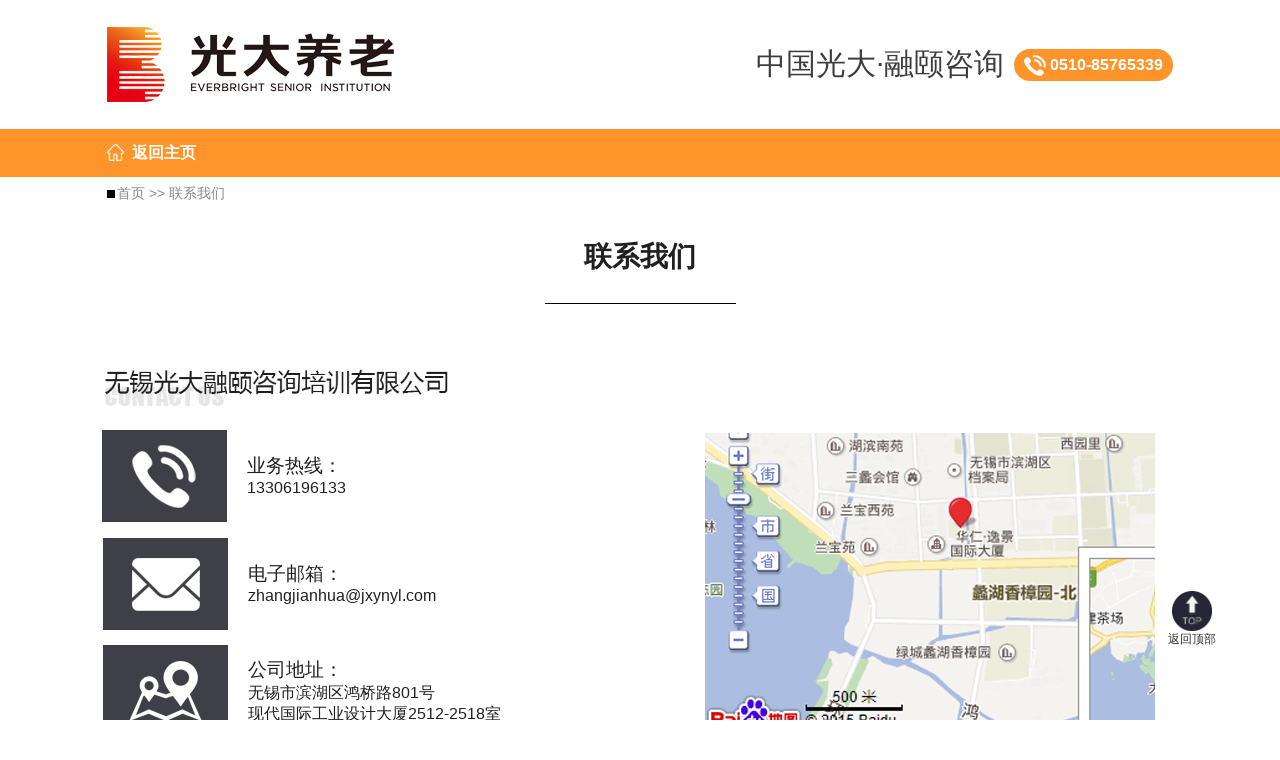

--- FILE ---
content_type: text/html; charset=utf-8
request_url: http://www.ryyl.net/read/4.html
body_size: 11350
content:
<!doctype html>
<html>

<head>
    <meta charset="UTF-8">
    <meta name="viewport" content="width=device-width, initial-scale=1.0">
    <meta http-equiv="X-UA-Compatible" content="ie=edge">
    <title>联系我们-光大融颐咨询培训有限公司</title>
    <meta name="keywords" content="养老项目咨询，养老设计咨询，养老运营管理，康养咨询公司，康养项目策划，康养规划设计，康养运营管理，养老地产咨询，养老地产运营">
    <link rel="stylesheet" href="/static/public/layui/css/layui.css">
    <link rel="stylesheet" href="/static/web/css/restart.css">
    <link rel="stylesheet" href="/static/web/css/layout.css">
    <script type="text/javascript" src="/static/web/js/jquery-1.11.0.min.js"></script>
    <script type="text/javascript" src="/static/public/layui/layui.js"></script>
    <script type="text/javascript" src="/static/web/js/rem-reset.js"></script>
    <script type="text/javascript" src="/static/web/js/jquery.SuperSlide.2.1.1.js"></script>
    <style>
        .totop{
            position: fixed;
            bottom:10%;
            right: 5%;
            display: block;
            text-align: center;
            font-size: 12px;
        }
    </style>
</head>

<body>

    <header>
        <div class="inside-nav" id="top">
            <div class="w1600">
                <div class="fx fjsb inside-logo">
                    <a href="/"><img src="/static/web/images/logo-in.png" alt="光大养老" class="inside-logo-img"></a>
                    <div class="fx inside-nav-right">
                        <p>中国光大·融颐咨询</p>
                        <a href="tel:0510-85765339">
                         <div class="logo-tel logo-tel-inside">
                        	
                            <img src="/static/web/images/tel.png" alt="电话" class="tel">
                            <span>0510-85765339</span>
                              </div>
                        </a>
                         <a id="navIcon"><img src="/static/web/images/n-box-in.png" alt="导航" class="n-box"> <span style="color:#064ca2">导航</span></a>
                    </div>
                </div>


            </div>
         <div class="nav-mobile">
                <ul>
                                                
                    <li> <a href="/">网站首页</a> </li>
                    
                                    
                    <li> <a href="/read/27.html">公司介绍</a> </li>
                    
                                    
                    <li> <a href="/read/29.html">公司业务</a> </li>
                    
                                    
                    <li> <a href="/list/54.html">成功案例</a> </li>
                    
                                    
                    <li> <a href="/read/4.html">联系我们</a> </li>
                    
                                                        <li id="navClose">关闭</li>
                </ul>
            </div>


        </div>

    </header>
    <main>
        
        
<div class="in-cate-box">
    <div class="w1600">
    	
    	<div class="fx pr lh2">
    		 <div class="goback">
                <a href="/">返回主页</a> 
             

            </div>
             <ul class="fx  in-cate in-cck">
                            <span></span>
                   
        </ul>
    	</div>
      
    </div>
</div>

<div class="path">
    <div class="w1600">
        <div class="fx fjsb">
            <p class="path-left">
                                        <a href="/">首页</a> 
                        >>
                            <a href="/list/13.html">联系我们</a> 
                    
            </p>

        </div>
    </div>
</div>


<div class="in-main">
    <div class="w1400">
        <h1> 联系我们</h1>
        <hr> <div class="fx fjce contact-main">
<div class="contact-left">
<p><img style="max-width: 100%;" src="/uploads/2021/08/26_15_54_24_8a59b3011687d04c1dfa810dd2cf0fa9.jpg" height="60" /></p>
<div>
<div class="fx contact-item">
<div><img style="max-width: 100%;" src="/uploads/2021/08/26_16_08_48_a439ff88a968c8ce7af9310c76f0cd4d.jpg" /></div>
<div style="padding-left: 20px;">
<p><span style="font-size: 14pt;">业务热线：</span></p>
<p>13306196133</p>
</div>
</div>
<div class="fx contact-item">
<div><img style="max-width: 100%;" src="/uploads/2021/08/26_16_11_56_8a5317cc1ca1a1b001e174562469501b.jpg" /></div>
<div style="padding-left: 20px;">
<p><span style="font-size: 14pt;">电子邮箱：</span></p>
<p>zhangjianhua@jxynyl.com</p>
</div>
</div>
<div class="fx contact-item">
<div><img style="max-width: 100%;" src="/uploads/2021/08/26_16_27_20_f668f165b9f65ecab2e919849e72d189.jpg" /></div>
<div style="padding-left: 20px;">
<p><span style="font-size: 14pt;">公司地址：</span></p>
<p>无锡市滨湖区鸿桥路801号 <br />现代国际工业设计大厦2512-2518室</p>
</div>
</div>
</div>
</div>
<p class="contact-right" style="padding-top: 60px; padding-left: 100px;"><img style="max-width: 100%;" src="/uploads/2022/07/05_17_09_39_c8b73a4e3500e7d045eea036e450a783.jpg" /></p>
</div>    </div>
</div>


    </main>
	<a class="phone_but phone_but_in" href="tel:0510-85765339">
        	一键拨号
        </a>
     <div class="in-f-bg-bottom">
         <a class="totop" href="#top">
             <img src="/static/web/images/totop.png" alt="返回顶部" width="40">
            <div class="tx">返回顶部</div> 
         </a>
       <footer class="index-f in-f-bg">
           <span>无锡光大融颐咨询培训有限公司</span> <span class="xldn">专家咨询热线：13306196133</span> <span class="xldn">地址：无锡市滨湖区鸿桥路801号现代国际工业设计大厦2512-2518室</span><a href="https://beian.miit.gov.cn/" rel="nofollow" target="_blank">苏ICP备 19042211号-1</a>

    	</footer>	
     </div>
  

    <script type="text/javascript" src="/static/web/js/all.js"></script>


<div id="think_page_trace" style="position: fixed;bottom:0;right:0;font-size:14px;width:100%;z-index: 999999;color: #000;text-align:left;font-family:'微软雅黑';">
    <div id="think_page_trace_tab" style="display: none;background:white;margin:0;height: 250px;">
        <div id="think_page_trace_tab_tit" style="height:30px;padding: 6px 12px 0;border-bottom:1px solid #ececec;border-top:1px solid #ececec;font-size:16px">
                        <span style="color:#000;padding-right:12px;height:30px;line-height:30px;display:inline-block;margin-right:3px;cursor:pointer;font-weight:700">基本</span>
                        <span style="color:#000;padding-right:12px;height:30px;line-height:30px;display:inline-block;margin-right:3px;cursor:pointer;font-weight:700">文件</span>
                        <span style="color:#000;padding-right:12px;height:30px;line-height:30px;display:inline-block;margin-right:3px;cursor:pointer;font-weight:700">流程</span>
                        <span style="color:#000;padding-right:12px;height:30px;line-height:30px;display:inline-block;margin-right:3px;cursor:pointer;font-weight:700">错误</span>
                        <span style="color:#000;padding-right:12px;height:30px;line-height:30px;display:inline-block;margin-right:3px;cursor:pointer;font-weight:700">SQL</span>
                        <span style="color:#000;padding-right:12px;height:30px;line-height:30px;display:inline-block;margin-right:3px;cursor:pointer;font-weight:700">调试</span>
                    </div>
        <div id="think_page_trace_tab_cont" style="overflow:auto;height:212px;padding:0;line-height: 24px">
                        <div style="display:none;">
                <ol style="padding: 0; margin:0">
                    <li style="border-bottom:1px solid #EEE;font-size:14px;padding:0 12px">请求信息 : 2026-01-30 14:36:16 HTTP/1.1 GET : http://www.ryyl.net/read/4.html</li><li style="border-bottom:1px solid #EEE;font-size:14px;padding:0 12px">运行时间 : 0.099576s [ 吞吐率：10.04req/s ] 内存消耗：1,096.13kb 文件加载：83</li><li style="border-bottom:1px solid #EEE;font-size:14px;padding:0 12px">查询信息 : 12 queries 1 writes </li><li style="border-bottom:1px solid #EEE;font-size:14px;padding:0 12px">缓存信息 : 10 reads,0 writes</li>                </ol>
            </div>
                        <div style="display:none;">
                <ol style="padding: 0; margin:0">
                    <li style="border-bottom:1px solid #EEE;font-size:14px;padding:0 12px">/home/ryyl8rryqycl/wwwroot/public/index.php ( 0.85 KB )</li><li style="border-bottom:1px solid #EEE;font-size:14px;padding:0 12px">/home/ryyl8rryqycl/wwwroot/thinkphp/base.php ( 1.71 KB )</li><li style="border-bottom:1px solid #EEE;font-size:14px;padding:0 12px">/home/ryyl8rryqycl/wwwroot/thinkphp/library/think/Loader.php ( 12.70 KB )</li><li style="border-bottom:1px solid #EEE;font-size:14px;padding:0 12px">/home/ryyl8rryqycl/wwwroot/vendor/composer/autoload_static.php ( 2.59 KB )</li><li style="border-bottom:1px solid #EEE;font-size:14px;padding:0 12px">/home/ryyl8rryqycl/wwwroot/thinkphp/library/think/Error.php ( 4.00 KB )</li><li style="border-bottom:1px solid #EEE;font-size:14px;padding:0 12px">/home/ryyl8rryqycl/wwwroot/thinkphp/library/think/Container.php ( 15.53 KB )</li><li style="border-bottom:1px solid #EEE;font-size:14px;padding:0 12px">/home/ryyl8rryqycl/wwwroot/thinkphp/library/think/App.php ( 26.71 KB )</li><li style="border-bottom:1px solid #EEE;font-size:14px;padding:0 12px">/home/ryyl8rryqycl/wwwroot/thinkphp/library/think/Env.php ( 2.85 KB )</li><li style="border-bottom:1px solid #EEE;font-size:14px;padding:0 12px">/home/ryyl8rryqycl/wwwroot/thinkphp/library/think/Config.php ( 9.71 KB )</li><li style="border-bottom:1px solid #EEE;font-size:14px;padding:0 12px">/home/ryyl8rryqycl/wwwroot/thinkphp/convention.php ( 11.74 KB )</li><li style="border-bottom:1px solid #EEE;font-size:14px;padding:0 12px">/home/ryyl8rryqycl/wwwroot/application/tags.php ( 0.96 KB )</li><li style="border-bottom:1px solid #EEE;font-size:14px;padding:0 12px">/home/ryyl8rryqycl/wwwroot/thinkphp/library/think/Hook.php ( 5.58 KB )</li><li style="border-bottom:1px solid #EEE;font-size:14px;padding:0 12px">/home/ryyl8rryqycl/wwwroot/application/common.php ( 13.51 KB )</li><li style="border-bottom:1px solid #EEE;font-size:14px;padding:0 12px">/home/ryyl8rryqycl/wwwroot/thinkphp/helper.php ( 20.40 KB )</li><li style="border-bottom:1px solid #EEE;font-size:14px;padding:0 12px">/home/ryyl8rryqycl/wwwroot/config/app.php ( 4.61 KB )</li><li style="border-bottom:1px solid #EEE;font-size:14px;padding:0 12px">/home/ryyl8rryqycl/wwwroot/thinkphp/library/think/facade/Env.php ( 1.17 KB )</li><li style="border-bottom:1px solid #EEE;font-size:14px;padding:0 12px">/home/ryyl8rryqycl/wwwroot/thinkphp/library/think/Facade.php ( 3.44 KB )</li><li style="border-bottom:1px solid #EEE;font-size:14px;padding:0 12px">/home/ryyl8rryqycl/wwwroot/config/cache.php ( 0.95 KB )</li><li style="border-bottom:1px solid #EEE;font-size:14px;padding:0 12px">/home/ryyl8rryqycl/wwwroot/config/cookie.php ( 1.11 KB )</li><li style="border-bottom:1px solid #EEE;font-size:14px;padding:0 12px">/home/ryyl8rryqycl/wwwroot/config/database.php ( 2.00 KB )</li><li style="border-bottom:1px solid #EEE;font-size:14px;padding:0 12px">/home/ryyl8rryqycl/wwwroot/config/log.php ( 0.93 KB )</li><li style="border-bottom:1px solid #EEE;font-size:14px;padding:0 12px">/home/ryyl8rryqycl/wwwroot/config/session.php ( 1.06 KB )</li><li style="border-bottom:1px solid #EEE;font-size:14px;padding:0 12px">/home/ryyl8rryqycl/wwwroot/config/template.php ( 1.27 KB )</li><li style="border-bottom:1px solid #EEE;font-size:14px;padding:0 12px">/home/ryyl8rryqycl/wwwroot/config/trace.php ( 0.84 KB )</li><li style="border-bottom:1px solid #EEE;font-size:14px;padding:0 12px">/home/ryyl8rryqycl/wwwroot/vendor/ralouphie/getallheaders/src/getallheaders.php ( 1.60 KB )</li><li style="border-bottom:1px solid #EEE;font-size:14px;padding:0 12px">/home/ryyl8rryqycl/wwwroot/vendor/guzzlehttp/promises/src/functions_include.php ( 0.16 KB )</li><li style="border-bottom:1px solid #EEE;font-size:14px;padding:0 12px">/home/ryyl8rryqycl/wwwroot/vendor/guzzlehttp/promises/src/functions.php ( 11.77 KB )</li><li style="border-bottom:1px solid #EEE;font-size:14px;padding:0 12px">/home/ryyl8rryqycl/wwwroot/vendor/guzzlehttp/psr7/src/functions_include.php ( 0.15 KB )</li><li style="border-bottom:1px solid #EEE;font-size:14px;padding:0 12px">/home/ryyl8rryqycl/wwwroot/vendor/guzzlehttp/psr7/src/functions.php ( 26.06 KB )</li><li style="border-bottom:1px solid #EEE;font-size:14px;padding:0 12px">/home/ryyl8rryqycl/wwwroot/vendor/guzzlehttp/guzzle/src/functions_include.php ( 0.16 KB )</li><li style="border-bottom:1px solid #EEE;font-size:14px;padding:0 12px">/home/ryyl8rryqycl/wwwroot/vendor/guzzlehttp/guzzle/src/functions.php ( 9.97 KB )</li><li style="border-bottom:1px solid #EEE;font-size:14px;padding:0 12px">/home/ryyl8rryqycl/wwwroot/vendor/topthink/think-helper/src/helper.php ( 2.88 KB )</li><li style="border-bottom:1px solid #EEE;font-size:14px;padding:0 12px">/home/ryyl8rryqycl/wwwroot/thinkphp/library/think/Db.php ( 7.67 KB )</li><li style="border-bottom:1px solid #EEE;font-size:14px;padding:0 12px">/home/ryyl8rryqycl/wwwroot/thinkphp/library/think/Lang.php ( 7.38 KB )</li><li style="border-bottom:1px solid #EEE;font-size:14px;padding:0 12px">/home/ryyl8rryqycl/wwwroot/thinkphp/library/think/Request.php ( 57.50 KB )</li><li style="border-bottom:1px solid #EEE;font-size:14px;padding:0 12px">/home/ryyl8rryqycl/wwwroot/thinkphp/library/think/Log.php ( 8.92 KB )</li><li style="border-bottom:1px solid #EEE;font-size:14px;padding:0 12px">/home/ryyl8rryqycl/wwwroot/thinkphp/library/think/log/driver/File.php ( 8.97 KB )</li><li style="border-bottom:1px solid #EEE;font-size:14px;padding:0 12px">/home/ryyl8rryqycl/wwwroot/thinkphp/lang/zh-cn.php ( 12.58 KB )</li><li style="border-bottom:1px solid #EEE;font-size:14px;padding:0 12px">/home/ryyl8rryqycl/wwwroot/route/build_route.php ( 6.67 KB )</li><li style="border-bottom:1px solid #EEE;font-size:14px;padding:0 12px">/home/ryyl8rryqycl/wwwroot/thinkphp/library/think/facade/Route.php ( 3.83 KB )</li><li style="border-bottom:1px solid #EEE;font-size:14px;padding:0 12px">/home/ryyl8rryqycl/wwwroot/thinkphp/library/think/Route.php ( 25.79 KB )</li><li style="border-bottom:1px solid #EEE;font-size:14px;padding:0 12px">/home/ryyl8rryqycl/wwwroot/thinkphp/library/think/route/Domain.php ( 7.07 KB )</li><li style="border-bottom:1px solid #EEE;font-size:14px;padding:0 12px">/home/ryyl8rryqycl/wwwroot/thinkphp/library/think/route/RuleGroup.php ( 16.45 KB )</li><li style="border-bottom:1px solid #EEE;font-size:14px;padding:0 12px">/home/ryyl8rryqycl/wwwroot/thinkphp/library/think/route/Rule.php ( 28.92 KB )</li><li style="border-bottom:1px solid #EEE;font-size:14px;padding:0 12px">/home/ryyl8rryqycl/wwwroot/route/route.php ( 7.64 KB )</li><li style="border-bottom:1px solid #EEE;font-size:14px;padding:0 12px">/home/ryyl8rryqycl/wwwroot/thinkphp/library/think/db/Connection.php ( 58.93 KB )</li><li style="border-bottom:1px solid #EEE;font-size:14px;padding:0 12px">/home/ryyl8rryqycl/wwwroot/thinkphp/library/think/db/connector/Mysql.php ( 6.24 KB )</li><li style="border-bottom:1px solid #EEE;font-size:14px;padding:0 12px">/home/ryyl8rryqycl/wwwroot/thinkphp/library/think/db/builder/Mysql.php ( 5.54 KB )</li><li style="border-bottom:1px solid #EEE;font-size:14px;padding:0 12px">/home/ryyl8rryqycl/wwwroot/thinkphp/library/think/db/Builder.php ( 36.78 KB )</li><li style="border-bottom:1px solid #EEE;font-size:14px;padding:0 12px">/home/ryyl8rryqycl/wwwroot/thinkphp/library/think/db/Query.php ( 105.00 KB )</li><li style="border-bottom:1px solid #EEE;font-size:14px;padding:0 12px">/home/ryyl8rryqycl/wwwroot/thinkphp/library/think/Cache.php ( 3.27 KB )</li><li style="border-bottom:1px solid #EEE;font-size:14px;padding:0 12px">/home/ryyl8rryqycl/wwwroot/thinkphp/library/think/cache/driver/File.php ( 7.99 KB )</li><li style="border-bottom:1px solid #EEE;font-size:14px;padding:0 12px">/home/ryyl8rryqycl/wwwroot/thinkphp/library/think/cache/Driver.php ( 8.64 KB )</li><li style="border-bottom:1px solid #EEE;font-size:14px;padding:0 12px">/home/ryyl8rryqycl/wwwroot/thinkphp/library/think/facade/Config.php ( 1.52 KB )</li><li style="border-bottom:1px solid #EEE;font-size:14px;padding:0 12px">/home/ryyl8rryqycl/wwwroot/thinkphp/library/think/route/RuleItem.php ( 8.84 KB )</li><li style="border-bottom:1px solid #EEE;font-size:14px;padding:0 12px">/home/ryyl8rryqycl/wwwroot/thinkphp/library/think/route/RuleName.php ( 3.92 KB )</li><li style="border-bottom:1px solid #EEE;font-size:14px;padding:0 12px">/home/ryyl8rryqycl/wwwroot/thinkphp/library/think/route/dispatch/Module.php ( 5.19 KB )</li><li style="border-bottom:1px solid #EEE;font-size:14px;padding:0 12px">/home/ryyl8rryqycl/wwwroot/thinkphp/library/think/route/Dispatch.php ( 9.26 KB )</li><li style="border-bottom:1px solid #EEE;font-size:14px;padding:0 12px">/home/ryyl8rryqycl/wwwroot/application/index/config/app.php ( 0.09 KB )</li><li style="border-bottom:1px solid #EEE;font-size:14px;padding:0 12px">/home/ryyl8rryqycl/wwwroot/application/index/config/paginate.php ( 0.09 KB )</li><li style="border-bottom:1px solid #EEE;font-size:14px;padding:0 12px">/home/ryyl8rryqycl/wwwroot/thinkphp/library/think/Middleware.php ( 5.34 KB )</li><li style="border-bottom:1px solid #EEE;font-size:14px;padding:0 12px">/home/ryyl8rryqycl/wwwroot/thinkphp/library/think/Cookie.php ( 7.35 KB )</li><li style="border-bottom:1px solid #EEE;font-size:14px;padding:0 12px">/home/ryyl8rryqycl/wwwroot/thinkphp/library/think/View.php ( 5.74 KB )</li><li style="border-bottom:1px solid #EEE;font-size:14px;padding:0 12px">/home/ryyl8rryqycl/wwwroot/thinkphp/library/think/view/driver/Think.php ( 6.12 KB )</li><li style="border-bottom:1px solid #EEE;font-size:14px;padding:0 12px">/home/ryyl8rryqycl/wwwroot/thinkphp/library/think/Template.php ( 47.31 KB )</li><li style="border-bottom:1px solid #EEE;font-size:14px;padding:0 12px">/home/ryyl8rryqycl/wwwroot/thinkphp/library/think/template/driver/File.php ( 2.29 KB )</li><li style="border-bottom:1px solid #EEE;font-size:14px;padding:0 12px">/home/ryyl8rryqycl/wwwroot/thinkphp/library/think/Session.php ( 14.13 KB )</li><li style="border-bottom:1px solid #EEE;font-size:14px;padding:0 12px">/home/ryyl8rryqycl/wwwroot/thinkphp/library/think/Debug.php ( 7.57 KB )</li><li style="border-bottom:1px solid #EEE;font-size:14px;padding:0 12px">/home/ryyl8rryqycl/wwwroot/application/index/controller/Index.php ( 9.52 KB )</li><li style="border-bottom:1px solid #EEE;font-size:14px;padding:0 12px">/home/ryyl8rryqycl/wwwroot/application/index/controller/Base.php ( 7.36 KB )</li><li style="border-bottom:1px solid #EEE;font-size:14px;padding:0 12px">/home/ryyl8rryqycl/wwwroot/thinkphp/library/think/Controller.php ( 7.53 KB )</li><li style="border-bottom:1px solid #EEE;font-size:14px;padding:0 12px">/home/ryyl8rryqycl/wwwroot/thinkphp/library/traits/controller/Jump.php ( 4.76 KB )</li><li style="border-bottom:1px solid #EEE;font-size:14px;padding:0 12px">/home/ryyl8rryqycl/wwwroot/extend/think/view/driver/MyThink.php ( 6.15 KB )</li><li style="border-bottom:1px solid #EEE;font-size:14px;padding:0 12px">/home/ryyl8rryqycl/wwwroot/extend/think/MyTemplate.php ( 46.78 KB )</li><li style="border-bottom:1px solid #EEE;font-size:14px;padding:0 12px">/home/ryyl8rryqycl/wwwroot/thinkphp/library/think/Response.php ( 9.68 KB )</li><li style="border-bottom:1px solid #EEE;font-size:14px;padding:0 12px">/home/ryyl8rryqycl/wwwroot/thinkphp/library/think/response/View.php ( 2.77 KB )</li><li style="border-bottom:1px solid #EEE;font-size:14px;padding:0 12px">/home/ryyl8rryqycl/wwwroot/application/index/taglib/Ysm.php ( 7.54 KB )</li><li style="border-bottom:1px solid #EEE;font-size:14px;padding:0 12px">/home/ryyl8rryqycl/wwwroot/thinkphp/library/think/template/TagLib.php ( 12.34 KB )</li><li style="border-bottom:1px solid #EEE;font-size:14px;padding:0 12px">/home/ryyl8rryqycl/wwwroot/thinkphp/library/think/template/taglib/Cx.php ( 23.95 KB )</li><li style="border-bottom:1px solid #EEE;font-size:14px;padding:0 12px">/home/ryyl8rryqycl/wwwroot/runtime/temp/3b22b74ebfbbc2da63e9d4ea1f7910ff.php ( 7.91 KB )</li><li style="border-bottom:1px solid #EEE;font-size:14px;padding:0 12px">/home/ryyl8rryqycl/wwwroot/application/index/taglib/api/Service.php ( 9.41 KB )</li><li style="border-bottom:1px solid #EEE;font-size:14px;padding:0 12px">/home/ryyl8rryqycl/wwwroot/extend/Tree/Tree.php ( 2.75 KB )</li><li style="border-bottom:1px solid #EEE;font-size:14px;padding:0 12px">/home/ryyl8rryqycl/wwwroot/thinkphp/library/think/debug/Html.php ( 4.02 KB )</li>                </ol>
            </div>
                        <div style="display:none;">
                <ol style="padding: 0; margin:0">
                    <li style="border-bottom:1px solid #EEE;font-size:14px;padding:0 12px">[ LANG ] /home/ryyl8rryqycl/wwwroot/thinkphp/lang/zh-cn.php</li><li style="border-bottom:1px solid #EEE;font-size:14px;padding:0 12px">[ DB ] INIT mysql</li><li style="border-bottom:1px solid #EEE;font-size:14px;padding:0 12px">[ ROUTE ] array (
  'rule' =&gt; 'read/&lt;id&gt;',
  'route' =&gt; 'index/index/read',
  'option' =&gt; 
  array (
    'merge_rule_regex' =&gt; true,
    'ext' =&gt; 'html',
    'complete_match' =&gt; true,
  ),
  'var' =&gt; 
  array (
    'id' =&gt; '4',
  ),
)</li><li style="border-bottom:1px solid #EEE;font-size:14px;padding:0 12px">[ HEADER ] array (
  'x-forwarded-for' =&gt; '18.118.147.16',
  'x-real-ip' =&gt; '18.118.147.16',
  'realip-wts-x' =&gt; '18.118.147.16',
  'host' =&gt; 'www.ryyl.net',
  'connection' =&gt; 'close',
  'pragma' =&gt; 'no-cache',
  'cache-control' =&gt; 'no-cache',
  'upgrade-insecure-requests' =&gt; '1',
  'user-agent' =&gt; 'Mozilla/5.0 (Macintosh; Intel Mac OS X 10_15_7) AppleWebKit/537.36 (KHTML, like Gecko) Chrome/131.0.0.0 Safari/537.36; ClaudeBot/1.0; +claudebot@anthropic.com)',
  'accept' =&gt; 'text/html,application/xhtml+xml,application/xml;q=0.9,image/webp,image/apng,*/*;q=0.8,application/signed-exchange;v=b3;q=0.9',
  'accept-encoding' =&gt; 'gzip, deflate',
)</li><li style="border-bottom:1px solid #EEE;font-size:14px;padding:0 12px">[ PARAM ] array (
  'id' =&gt; '4',
)</li><li style="border-bottom:1px solid #EEE;font-size:14px;padding:0 12px">[ VIEW ] /home/ryyl8rryqycl/wwwroot/public/../template/www/web/article/message.html [ array (
  0 =&gt; 'sitename',
  1 =&gt; 'article',
  2 =&gt; 'typeread',
  3 =&gt; 'config',
  4 =&gt; 'PAGE_MODEL',
) ]</li>                </ol>
            </div>
                        <div style="display:none;">
                <ol style="padding: 0; margin:0">
                                    </ol>
            </div>
                        <div style="display:none;">
                <ol style="padding: 0; margin:0">
                    <li style="border-bottom:1px solid #EEE;font-size:14px;padding:0 12px">[ DB ] CONNECT:[ UseTime:0.000717s ] mysql:host=127.0.0.1;port=3306;dbname=ryyl;charset=utf8mb4</li><li style="border-bottom:1px solid #EEE;font-size:14px;padding:0 12px">[ SQL ] SHOW COLUMNS FROM `ysm_config` [ RunTime:0.001229s ]</li><li style="border-bottom:1px solid #EEE;font-size:14px;padding:0 12px">[ SQL ] SELECT `key`,`value` FROM `ysm_config` WHERE  `domain` = 'www' [ RunTime:0.000380s ]</li><li style="border-bottom:1px solid #EEE;font-size:14px;padding:0 12px">[ SQL ] SHOW COLUMNS FROM `ysm_article` [ RunTime:0.001111s ]</li><li style="border-bottom:1px solid #EEE;font-size:14px;padding:0 12px">[ SQL ] SELECT `a`.*,`aa`.*,`ac`.`content`,`ac`.`mobile_content` FROM `ysm_article` `a` LEFT JOIN `ysm_article_attr` `aa` ON `a`.`aid`=`aa`.`aid` LEFT JOIN `ysm_article_content` `ac` ON `a`.`aid`=`ac`.`aid` WHERE  `a`.`aid` = '4'  AND `a`.`domain` = 'www' LIMIT 1 [ RunTime:0.000984s ]</li><li style="border-bottom:1px solid #EEE;font-size:14px;padding:0 12px">[ SQL ] SHOW COLUMNS FROM `ysm_type` [ RunTime:0.000901s ]</li><li style="border-bottom:1px solid #EEE;font-size:14px;padding:0 12px">[ SQL ] SELECT * FROM `ysm_type` WHERE  `tid` = 13 LIMIT 1 [ RunTime:0.000378s ]</li><li style="border-bottom:1px solid #EEE;font-size:14px;padding:0 12px">[ SQL ] SHOW COLUMNS FROM `ysm_model_attr` [ RunTime:0.000820s ]</li><li style="border-bottom:1px solid #EEE;font-size:14px;padding:0 12px">[ SQL ] SELECT * FROM `ysm_model_attr` WHERE  `mid` = 1  AND `status` = 1 ORDER BY `sort` ASC [ RunTime:0.000391s ]</li><li style="border-bottom:1px solid #EEE;font-size:14px;padding:0 12px">[ SQL ] UPDATE `ysm_article`  SET `click` = `click` + 1  WHERE  `aid` = 4 [ RunTime:0.018392s ]</li><li style="border-bottom:1px solid #EEE;font-size:14px;padding:0 12px">[ SQL ] SHOW COLUMNS FROM `ysm_menu_item` [ RunTime:0.001287s ]</li><li style="border-bottom:1px solid #EEE;font-size:14px;padding:0 12px">[ SQL ] SELECT * FROM `ysm_menu_item` WHERE  `menu_id` = 2 ORDER BY `sort` ASC [ RunTime:0.000451s ]</li><li style="border-bottom:1px solid #EEE;font-size:14px;padding:0 12px">[ SQL ] SELECT * FROM `ysm_type` WHERE  `domain` = 'www' ORDER BY `pid` ASC,`sort` ASC [ RunTime:0.000522s ]</li><li style="border-bottom:1px solid #EEE;font-size:14px;padding:0 12px">[ SQL ] SELECT `tid`,`t`.*,m.title as model_title FROM `ysm_type` `t` LEFT JOIN `ysm_model` `m` ON `t`.`mid`=`m`.`mid` WHERE  `t`.`domain` = 'www' ORDER BY `pid` ASC [ RunTime:0.001146s ]</li>                </ol>
            </div>
                        <div style="display:none;">
                <ol style="padding: 0; margin:0">
                                    </ol>
            </div>
                    </div>
    </div>
    <div id="think_page_trace_close" style="display:none;text-align:right;height:15px;position:absolute;top:10px;right:12px;cursor:pointer;"><img style="vertical-align:top;" src="[data-uri]" /></div>
</div>
<div id="think_page_trace_open" style="height:30px;float:right;text-align:right;overflow:hidden;position:fixed;bottom:0;right:0;color:#000;line-height:30px;cursor:pointer;">
    <div style="background:#232323;color:#FFF;padding:0 6px;float:right;line-height:30px;font-size:14px">0.100345s </div>
    <img width="30" style="" title="ShowPageTrace" src="[data-uri]">
</div>

<script type="text/javascript">
    (function(){
        var tab_tit  = document.getElementById('think_page_trace_tab_tit').getElementsByTagName('span');
        var tab_cont = document.getElementById('think_page_trace_tab_cont').getElementsByTagName('div');
        var open     = document.getElementById('think_page_trace_open');
        var close    = document.getElementById('think_page_trace_close').children[0];
        var trace    = document.getElementById('think_page_trace_tab');
        var cookie   = document.cookie.match(/thinkphp_show_page_trace=(\d\|\d)/);
        var history  = (cookie && typeof cookie[1] != 'undefined' && cookie[1].split('|')) || [0,0];
        open.onclick = function(){
            trace.style.display = 'block';
            this.style.display = 'none';
            close.parentNode.style.display = 'block';
            history[0] = 1;
            document.cookie = 'thinkphp_show_page_trace='+history.join('|')
        }
        close.onclick = function(){
            trace.style.display = 'none';
            this.parentNode.style.display = 'none';
            open.style.display = 'block';
            history[0] = 0;
            document.cookie = 'thinkphp_show_page_trace='+history.join('|')
        }
        for(var i = 0; i < tab_tit.length; i++){
            tab_tit[i].onclick = (function(i){
                return function(){
                    for(var j = 0; j < tab_cont.length; j++){
                        tab_cont[j].style.display = 'none';
                        tab_tit[j].style.color = '#999';
                    }
                    tab_cont[i].style.display = 'block';
                    tab_tit[i].style.color = '#000';
                    history[1] = i;
                    document.cookie = 'thinkphp_show_page_trace='+history.join('|')
                }
            })(i)
        }
        parseInt(history[0]) && open.click();
        tab_tit[history[1]].click();
    })();
</script>
</body>

</html>

--- FILE ---
content_type: text/css
request_url: http://www.ryyl.net/static/web/css/layout.css
body_size: 27474
content:
    @charset "utf-8";
    /* CSS Document */
    
     ::-webkit-input-placeholder {
        /* WebKit browsers */
        color: #999999;
        font-size: 14px;
        opacity: 1;
    }
    
     ::-moz-placeholder {
        /* Mozilla Firefox 19+ */
        color: #999999;
        font-size: 14px;
        opacity: 1;
        padding-left: 10px
    }
    
     :-ms-input-placeholder {
        /* Internet Explorer 10+ */
        color: #999999;
        font-size: 14px;
        opacity: 1;
        padding-left: 10px
    }
    /* 顶部 */
    
    body {
        padding-bottom: env(safe-area-inset-bottom);
    }
    
    .index-bg {
        width: 100vw;
        height: 100vh;
        background: url(../images/banner.jpg) center 12% no-repeat;
        background-size: cover;
        overflow: hidden;
    }
    
    nav {
        position: relative;
    }
    
    .w1600 {
        width: 83.33vw;
        margin: 0 auto;
    }
    
    .logo {
        height: 7.55vw;
        overflow: hidden;
        width: 17.24vw;
        display: block;
        background: url(../images/logo.png);
        background-size: cover;
    }
    
    .nav-main {
        padding-top: 0.73vw;
    }
    
    .nav-list {
        margin-top: 1vw;
    }
    
    .nav-list>li {
        font-size: 18px;
        padding: 0.5em 1.823vw;
        border-radius: 60px;
        position: relative;
    }
    
    .nav-list>li>a {
        color: #fff;
        font-weight: bold;
        display: block;
    }
    
    .nav-list>li:hover {
        background: #3285e3;
    }
    .nav-list ol{
        position: absolute;
        z-index: 5;
        top:100%;
        width: 100%;
        left: 0;
        display: none;
        padding-top: 10px;
    }
    .nav-list ol li{
        text-align: center;
         font-size: 16px;
        margin: 8px 0 ;
        border-radius: 60px;
       
    }
    .nav-list ol li a{
        color:#fff;
        
    }
    .nav-list ol li:hover a{
        font-weight: bold;
    }
     .nav-list>li:hover ol{
         display: block;
     }
    .logo-tel {
        line-height: 2em;
        background: #90b8da;
        text-align: center;
        border-radius: 2em;
        margin-right: 1.09375vw;
        margin-top: 1.2vw;
        padding: 0 10px;
    }
    
    .logo-tel span {
        font-size: 18px;
        color: #fff;
        font-weight: bold;
    }
    /*.nav-list>li:hover>a {*/
    /*    background-image: -webkit-linear-gradient(left, #cf311a, #e09b0d);*/
    /*    -webkit-background-clip: text;*/
    /*    -webkit-text-fill-color: transparent;*/
    /*}*/
    
    #navIcon {
        display: none;
    }
    /* 服务 */
    
    .service {
        position: absolute;
        bottom: 0;
        width: 100%;
    }
    
    .ser-item {
        width: 35%;
        margin: 0 1%;
    }
    
    .ser-item-img {
        width: 34.68%;
    }
    
    .ser-item-img img {
        width: 100%;
        height: 310px;
        object-fit: cover;
    }
    
    .ser-item-right {
        width: calc(100% - 34.68%)
    }
    
    .ser-item-r-top.ser-1st {
        background: linear-gradient(42deg, #298ccd, #53b8fc);
    }
    
    .ser-item-r-top {
        padding: 0 8%;
        line-height: 57px;
        border-bottom: 1px solid #9bcdee;
    }
    
    .ser-item-r-top span {
        font-size: 23px;
        color: #fff;
        font-weight: bold;
     
        letter-spacing: 0.1em;
        white-space: nowrap;
    }
    
    .ser-item-r-bottom.ser-1st {
        background: linear-gradient(42deg, #298ccd, #53b8fc);
        height: 252px;
    }
    
    .ser-icon {
        width: 1.71875vw;
    }
    
    .ser-item-r-bottom-txt {
        width: 84.44%;
    }
    
    .ser-item-r-bottom-txt h3 {
        font-size: 22px;
        margin-left: 0.73vw;
    }
    
    .ser-item-r-bottom-txt h3 a {
        color: #fff
    }
    
    .ser-item-summary {
        margin: 1.4583vw 0 0 0;
    }
    
    .ser-item-r-bottom-txt p {
        color: #fff;
        font-size: 16px;
        line-height: 2;
        padding-left: 5%;
        background: url(../images/point.png) no-repeat left center;
        white-space: nowrap;
   
    }
    
    .ser-item-r-bottom-more {
        display: block;
      
        color: #fff;
        font-size: 14px;
       
    }
    
    .ser-item-r-bottom-more:hover {
        color: #fff
    }
    
    
    
    .ser-item-r-top.ser-2nd {
        background: linear-gradient(322deg, #125498, #247bc8);
    }
    
    .ser-item-r-bottom.ser-2nd {
        background: linear-gradient(322deg, #125498, #247bc8);
        height: 252px;
    }
    
    
    
    .mb {
        width: 7.53vw;
    }
    /*  */
    
    .index-mid {
        text-align: center;
        margin-top: 4.48vw;
        color: #fff;
        font-size:24px;
    }
    
    .index-mid em {
        font-size: 24px;
        color: #064ca2;
        font-weight: bold;
    }
    /* 首页底部 */
    
    .index-f {
        margin-top: 60px;
        bottom: 0;
        left: 0;
        width: 100%;
        background: rgba(103, 143, 174, .4);
        text-align: center;
        color: #fff;
        padding: 1.25vw 0;
        font-size: 14px;
    }
    
    .index-f a {
        color: #fff;
    }
    
    .index-f span {
        margin: 0 10px;
        white-space: nowrap;
    }
    /* 内页 */
    
    .inside-nav {
        position: relative;
    }
    
    .inside-nav .nav-mobile {
        background: #ff942b;
    }
    
    .inside-nav .nav-mobile li {
        color: #fff;
    }
    
    .inside-nav .nav-mobile a {
        color: #fff;
    }
    /* 头部 */
    
    .w1400 {
        width: 60vw;
        margin: 0 auto;
    }
    
    .inside-logo {
        padding: 27px 0;
    }
    
    .logo-tel-inside {
        margin: 0;
        background: #ff942b;
    }
    
    .inside-logo p {
        font-size: 30px;
        color: #3d3d3d;
        margin-right: 10px;
    }
    
    .header-title {
        text-align: center;
        color: #fff;
        margin-top: 2.60vw;
    }
    
    .header-title h3 {
        text-transform: uppercase;
        font-size: 30px;
        font-family: Arial, Helvetica, sans-serif;
        background: url(../images/line.png) center 90% no-repeat;
        font-weight: bold;
    }
    
    .header-title h2 {
        font-size: 28px;
        font-weight: bold;
        margin-top: 1.042vw;
    }
    
    .in-cate-box {
        background: #ff942b;
    }
    
    .in-cate {
        position: relative;
        height: 3em;
        flex: 1;
        margin-left: 80px;
    }
    
    .in-cate li {
        width: 13%;
        margin: 0 20px;
        font-size: 20px;
        line-height: 2.4em;
        height: 2.4em;
        position: relative;
        text-align: center;
        z-index: 2;
        background: #ff942b;
    }
     .in-cate li.activity {
     	 background: #df8327;
     }
     .in-cate li.activity a {
     	   padding-bottom: 4px;
        border-bottom: 1px solid #fff;
        font-weight: bold;
     }
    .in-cate li a {
        color: #fff;
    }
    
    .in-cate li:hover {
        background: #df6b27;
    }
    
    .in-cate li:hover a {
        padding-bottom: 4px;
        border-bottom: 1px solid #fff;
        font-weight: bold;
    }
    
    .goback a {
        cursor: pointer;
    }
    
    .goback a:first-child {
        font-size: 16px;
        color: #fff;
        padding-left: 25px;
        background: url(../images/home.png) no-repeat left center;
        background-size: contain;
        font-weight: bold;
    }
    
    .goback a:nth-child(2) {
        font-size: 16px;
        color: #fff;
        padding-left: 25px;
        background: url(../images/back.png) no-repeat left center;
        font-weight: bold;
        background-size: contain;
        margin-left: 20px;
    }
    
    .in-cate-nolist {
        margin-left: 0;
    }
    
    .path {
        padding: 0.625vw 0;
    }
    
    .path-left {
        background: url(../images/box.png) no-repeat left center;
        color: #878787;
        font-size: 14px;
        padding-left: 0.78125vw;
    }
    
    .path-left a {
        color: #878787;
    }
    
    .in-main {
        padding: 2.083vw 0;
        min-height: 28.8vw;
    }
    
    .in-main h1 {
        font-size: 28px;
        text-align: center;
        font-weight: bold;
    }
    
    .in-main hr {
        width: 191px;
        height: 1px;
        margin: 27px auto 30px;
        background: #000000;
    }
    
    .in-f-bg {
        background: #ff942b;
        position: relative;
    }
    /* 团队 */
    
    .team-more {
        display: none;
    }
    
    .team-top-left h3 {
        font-size: 36px;
        font-weight: 500;
    }
    
    .team-top-left h4 {
        font-size: 36px;
        font-family: Impact, '微软雅黑';
        color: #e7e7e7;
        text-transform: uppercase;
    }
    
    .team-top-right {
        width: 55%;
        font-size: 16px;
        text-indent: 2em;
        line-height: 2em;
    }
    
    .team-csr {
        margin-top: 80px;
        margin-bottom: 40px;
        border-top: 2px solid #1e1e1e;
        padding-top: 20px;
    }
    
    .team-csr h2 {
        font-size: 24px;
        padding-left: 60px;
        background: url(../images/csr.png) no-repeat left center;
        background-size: contain;
    }
    
    .team-item h3 {
        font-size: 24px;
        font-weight: bold;
        text-align: center;
    }
    
    .team-item-summary {
        font-size: 16px;
        margin: 40px 0 8px;
        line-height: 2em;
        font-weight: 600;
        text-indent: 2em;
    }
    
    .team-item-more,
    .team-item-hide {
        cursor: pointer;
        text-align: center;
        color: #ff942b;
        font-size: 16px;
        line-height: 1em;
       
    }
    
    .team-item-content,
    .team-item-hide {
        display: none;
    }
    
    .team-item-more:hover {
        color: #ff942b;
    }
    
    .team-list {
        margin-top: 85px;
    }
    
    .team-gate {
        background: #f9f9f9;
    }
    
    .SimgStem {
        flex: 1;
        text-align: center;
        line-height: 4em;
        border: 1px solid #e2e2e2;
        box-sizing: border-box;
        cursor: pointer;
    }
    
    .SimgStem.active {
        background: #fff;
        border-color: #bfbfbf;
        border-top: 3px solid #ff942b;
    }
    
    .BimgItem {
        display: none;
    }
    
    .BimgItem.active {
        display: block;
    }
    
    .BimgItem li {
        padding: 52px 0;
        border-bottom: 1px solid #dee1e6;
    }
    
    .team-detail {
        margin-top: 50px;
        text-align: center;
        font-size: 18px;
        color: #606060
    }
    /* 案例 */
    
    .w-1200 {
        width: 62.5vw;
        margin: 0 auto;
        padding: 0 15px;
    }
    
    .case-list li {
        margin-bottom: 60px;
    }
    
    .case-left,
    .case-right {
        flex: 1;
    }
    
    .case-left img {
        width: 100%;
        height: 443px;
        object-fit: cover;
    }
    
    .case-right {
        background: #ece7e3;
        height: 443px;
    }
    
    .case-right-main {
        width: 80.67%;
    }
    
    .case-right-main h3 {
        font-size: 18px;
        color: #ff942b;
    }
    
    .case-r-summary p {
        font-size: 16px;
        color: #333333;
        padding-left: 23px;
        background: url(../images/point2.png) no-repeat left 15px;
        line-height: 2em;
    }
    
    .case-r-summary {
        margin-top: 24px;
        padding-bottom: 26px;
        border-bottom: 1px solid #cccccc;
    }
    
    .case-right-main h4 {
        font-size: 18px;
        color: #666666;
        font-weight: bold;
        margin: 20px 0;
    }
    
    .case-r-content p {
        font-size: 16px;
        color: #666666;
        padding-left: 23px;
        background: url(../images/true.png) no-repeat left center;
        line-height: 2em;
    }
    /* 手机导航 */
    
    .nav-mobile {
        position: absolute;
        background: rgba(255, 255, 255, .9);
        width: 100%;
        top: 100%;
        left: 0;
        padding: 4vw 0;
        display: none;
        z-index: 10;
    }
    
    .nav-mobile li {
        text-align: center;
        color: #333;
        font-size: 16px;
    }
    
    .nav-mobile li a {
        font-size: 16px;
        color: #333;
        line-height: 2em;
    }
    
    #think_page_trace_open {
        display: none;
    }
    
    .layui-laypage .layui-laypage-curr .layui-laypage-em {
        background-color: #eeeeee;
    }
    
    .layui-laypage .layui-laypage-curr em {
        position: relative;
        color: #000;
    }
    
    .layui-laypage a:hover {
        color: #878787;
    }
    
    .contact-left {
        padding-right: 30px;
    }
    
    .contact-item {
        margin: 15px 0;
    }
    
    .contact-right iframe {
        max-width: 100%!important;
    }
    
    .layui-flow-more a cite {
        padding: 0 30px;
        border-radius: 3px;
        background-color: #d64d2b;
        color: #fff;
        font-style: normal;
    }
    
    .phone_but {
        display: none;
    }
    
    .img-phone {
        display: none;
    }
    .phone_but_in{
    	
    	position: fixed;
    	bottom: 0;
    	left: 10%;
    	z-index: 2;
    	bottom: 10px;
    }
    .in-news-list li {
    padding: 20px 0;
    border-bottom: #dedede dotted 1px;
    transition: all 0.5s;
}

.in-news-list li:hover {
    background: #f5f5f5;
    padding: 20px 10px;
}
.article-out {
    background: #efefef;
    text-align: center;
    line-height: 2em;
    color: #999999;
    margin: 24px 0;
}
.inner-main{
    min-height: 550px;
}
        @media screen and (max-width:1600px) {
        	.ser-item-r-bottom-txt p{
        		font-size: 14px;
        	}
        	 .ser-item-r-bottom-txt{
         	width: 90%;
         }
         .ser-item-r-top{
         	padding: 0 5%;
         }
        }
    
    @media screen and (max-width:1500px) {
        .w-1200 {
            width: 84vw;
        }
        .w1400 {
            width: 84vw;
        }
        .index-mid{
            margin-top:30px
        }
        .index-f{
            margin-top:30px ;
        }
         .base-read-box{
        max-width:850px;
        margin: 0 auto;
         }
         .ser-item-img img{
             height: 250px;
         }
         .ser-item{
             width: 40%;
         }
         .ser-item-r-bottom.ser-1st,.ser-item-r-bottom.ser-2nd{
             height: 192px;
         }
         .ser-item-r-bottom-txt p{
         	font-size: 13px;
         }
        
    }
    
    @media screen and (max-width:1430px) {
        .nav-list>li {
            font-size: 16px;
         
        }
       
        .nav-list>li ol li a{
            font-size: 15px;
           
        }
        .logo-tel span {
            font-size: 16px;
        }
    }
    
    @media screen and (max-width:1400px) {
        .in-cate li {
            width: 18%;
        }
        .ser-item {
            width: 40%;
        }
    }
    
    @media screen and (max-width:1300px) {
        .in-cate li {
            margin: 0 20px;
            width: 20%;
        }
        .in-cate {
            justify-content: flex-end;
        }
        .in-cate-nolist{
            justify-content: flex-start;
        }
        .contact-right,
        .contact-left {
            width: 100%;
            margin: 20px 0;
        }
        .nav-list>li{
            padding: 0.5em 1vw;;
        }
         .nav-list>li ol li {
            padding: 0.5em 1vw;;
        }
    }
    
    @media screen and (max-width:1200px) {
        .nav-list {
            display: none;
        }
        #navIcon {
            display: block;
        }
        .logo-tel {
            margin-top: 1vw;
        }
        .logo-tel span {
            display: none;
        }
        .ser-item {
            width: 100%;
            margin: 1.95vw 0;
        }
        .logo-tel {
            width: auto;
            padding: 5px 10px
        }
        .ser-item-img {
            width: 30%;
        }
        .ser-item-img img {
            width: 100%;
        }
        .ser-item-r-top {
            line-height: 5.54vw;
        }
        .service {
            margin-top: 0%;
        }
        .index-f {
            font-size: 14px;
        }
        .case-right-main {
            width: 90%;
        }
        .case-right {
            height: 550px;
        }
        .case-left img {
            width: 100%;
            height: 550px;
            object-fit: cover;
        }
        .in-cate li {
            width: 22%;
        }
        .index-mid {
            margin-top: 20px;
        }
        .index-f {
            margin-top: 20px;
        }
        .inside-nav #navIcon{
            margin-left: 10px;
        }
    }
    
    @media screen and (max-width:1024px) {
        .logo-tel span {
            display: none;
        }
        .ser-item {
            width: 100%;
            margin: 1.95vw 0;
        }
        .ser-item-img {
            width: 30%;
        }
        .ser-item-img img {
            width: 100%;
           
        }
        .ser-item-r-top {
           
        }
        .ser-item-r-bottom.ser-1st,
        .ser-item-r-bottom.ser-2nd {
         
        }
        .case-left,
        .case-right {
            width: 100%;
            flex: none;
        }
        .case-left img {
            height: 250px;
        }
        .case-right {
            height: auto;
            padding: 20px 0;
        }
        .contact-table {}
        .in-cate li {
            margin: 0 10px;
            width: 25%;
        }
        .team-top-left {
            display: none;
        }
        .team-top-right {
            width: 100%;
        }
    }
    
    @media screen and (max-width:768px) {
        .tel {
            width: auto;
        }
        .logo-tel {
            background: none;
            padding: 3px 8px;
            border-radius: 40px;
        }
        nav {
            padding: 1.95vw 0;
        }
        .nav-mobile li {
            font-size: 14px;
        }
        .nav-mobile li a {
            line-height: 3em;
            font-size: 14px;
        }
        .ser-item-r-bottom-txt h3 {
            font-size: 3.125vw
        }
        .ser-item-r-bottom-txt p {
            font-size: 1.823vw;
            line-height: 2em;
        }
        .in-cate li {
            width: 30%;
            font-size: 14px;
            line-height: 2.5em;
            padding: 0;
        }
        .in-cate {
            height: 2.1em;
        }
        .header-title h3 {
            font-size: 14px;
        }
        .header-title h2 {
            font-size: 18px;
        }
        .path-left {
            background: none;
        }
        .logo-tel-inside {
            margin: 0;
            background: #ff942b;
        }
        .inside-logo p {
            display: none;
        }
        .team-top-left {
            display: none;
        }
        .team-top-right {
            width: 100%;
            font-size: 16px;
        }
        .inside-logo {
            padding: 15px 0;
        }
        .goback a {
            padding-left: 20px;
            font-size: 12px;
        }
        .team-top {
            margin-bottom: 40px;
        }
        .index-f {
            font-size: 14px;
            margin-top: 20vh;
        }
        .contact-main {
            flex-wrap: wrap;
        }
        .contact-left {
            padding-right: 0;
        }
        .contact-right{
        	padding: 0!important;
        }
    }
    
    @media screen and (max-width:500px) {
        .w1600 {
            width: 95%;
            padding: 0;
        }
        .w-1200,
        .w1400 {
            width: 90%;
            padding: 0;
        }
        .logo-tel {
            margin-right: 15px;
        }
        .logo {
            width: 45vw;
            height: 19.5vw;
        }
        .logo-right {
            margin-right: 10px;
            margin-top:10px;
        }
        .logo-tel{
            display: none;
        }
        .ser-item-img {
            width: 34.68%
        }
        .ser-item-r-top span {
            font-size: 18px;
        }
        .ser-item-img img {
            height: 50vw;
        }
        .ser-item-r-top {
            line-height: calc(15vw - 1px);
        }
        .ser-item-r-bottom.ser-1st,
        .ser-item-r-bottom.ser-2nd {
            height: 35vw;
        }
       
        .ser-icon {
            width: 20px;
        }
        .ser-item-r-bottom-txt h3 {
            font-size: 16px;
        }
        .ser-item-r-bottom-txt p {
            font-size: 12px;
            line-height: 2em;
            white-space: normal;
            background: url(../images/point.png) no-repeat left 8px;
        }
        .ser-item {
            width: 100%;
            margin: 20px 0;
        }
        .ser-item:last-child{
        	margin-bottom: 0;
        }
        .index-mid {
            font-size: 20px;
        }
        .index-mid em {
            font-size: 22px;
        }
        .fl-left {
            display: none;
        }
        .index-f {
            background: rgba(103, 143, 174, 1);
            padding: 10px 0;
            margin-top: 10px;
         
        }
        .index-mid {
            margin-top: 10px;
        }
        .header-title {
            display: none;
        }
        .in-cate li {
            width: 33%;
            overflow: hidden;
            white-space: nowrap;
            text-overflow: ellipsis;
            margin: 0 5px;
        }
        .in-cate li a {
            background: none;
            text-align: center;
        }
        .goback a {
            padding-left: 16px!important;
            font-size: 12px!important;
        }
        .xldn {
            display: none;
        }
        .inside-logo-img {
            width: 45vw;
        }
        .inside-logo {
            padding: 15px 0;
        }
        .in-main h1 {
            font-size: 18px;
        }
        .in-main hr {
            margin: 10px auto;
        }
        .path {
            display: none;
        }
        .goback {
            margin-left: 10px;
        }
        .goback a {
            color: #666;
            background: url(../images/left2.png) no-repeat left center;
            background-size: contain;
            padding-left: 15px;
            font-size: 12px;
        }
        .in-cate {
            position: relative;
            height: 2.1em;
        }
        .in-main {
            padding: 50px 0 20px;
            overflow: hidden;
            min-height: 73vh;
        }
        .team-item h3 {
            font-size: 18px;
            font-weight: bold;
        }
        .team-item p {
            font-size: 16px;
            margin: 20px 0 20px;
            line-height: 2em;
        }
        .team-item-more {
            font-size: 14px;
        }
        .case-left img {
            width: 100%;
            height: 252px;
            object-fit: cover;
        }
        .case-right-main h3 {
            font-size: 18px;
        }
        .case-right {
            height: auto;
            padding: 15px 0;
        }
        .team-csr {
            margin-top: 35px;
            margin-bottom: 10px;
            padding-top: 10px;
        }
        .team-csr h2 {
            font-size: 19px;
        }
        .team-top {
            margin-bottom: 20px;
        }
        .BimgItem li {
            padding: 20px 0;
        }
        .in-cate {
            justify-content: center;
            margin-left: 0;
        }
        .contact-item img {
            width: 60px;
        }
        .in-cck {
            position: absolute;
            width: 100%;
            right: 0;
            top: 120%;
        }
        .phone_but {
            display: block;
            width: 80%;
            margin: 20px auto 0px;
            text-align: center;
            line-height: 2.5em;
            border-radius: 2.5em;
            color: #fff;
            background: #46aaed url(../images/tel.png) no-repeat 30% center;
        }
        .phone_but:hover {
            color: #fff;
        }
        .in-cate-nolist {
            justify-content: left;
        }
        .service {
            position: relative;
            margin-top: 10px;
        }
        html {
           
           height: 100%;
           
        }
        .index-body {
            height: 100%;
             background: url(../images/banner.jpg) center 12% no-repeat;
            background-size: cover;
        }
        .index-bg {
            background: none;
            height: auto;
            display: flex;
            flex-direction: column;
            justify-content: space-between;
            overflow: auto;
        }
        .service .index-f {
            display: none!important;
        }
        .img-pc {
            display: none;
        }
        .img-phone {
            display: block;
        }
        .inside-nav-right {
            margin-right: 10px;
        }
        .team-item-more,
        .team-item-hide {
         
            font-size: 16px;
        }
        .ywbg td{
        	width: 100%!important;
        	display: block;
        }
        .tsbg td{
        	width: 100%!important;
        	display: block;
        	padding-left: 0!important;
        	margin-top: 1em;
        }
        .in-f-bg-bottom{
        	padding-bottom: 59px;
        }
        .str-fz{
        	font-size: 16px!important;
        }
        .phone-17{
        	font-size: 17px!important;
        }
        .case-list li{
        	margin: 0;
        	padding: 20px 0;
        	border-bottom: 2px dashed #d5d5d5;
        }
        .case-list li:first-child{
        	padding-top: 0;
        }
       
    }
     @media screen and (max-width:320px){
            .ser-item-r-top{
                padding: 0 1%;
            }
            .index-mid{
                font-size: 14px;
            }
            .index-mid em {
                font-size: 14px;
            }
            .ser-item{
                margin: 10px 0;
            }
        }

--- FILE ---
content_type: text/javascript
request_url: http://www.ryyl.net/static/web/js/rem-reset.js
body_size: 1818
content:
//designWidth:设计稿的实际宽度值，需要根据实际设置
//maxWidth:制作稿的最大宽度值，需要根据实际设置
//这段js的最后面有两个参数记得要设置，一个为设计稿实际宽度，一个为制作稿最大宽度，例如设计稿为750，最大宽度为750，则为(750,750)
;
(function(designWidth, maxWidth) {
    var doc = document,
        win = window,
        docEl = doc.documentElement,
        remStyle = document.createElement("style"),
        tid;

    function refreshRem() {
        var width = docEl.getBoundingClientRect().width;
        maxWidth = maxWidth || 540;
        width > maxWidth && (width = maxWidth);
        var rem = width * 100 / designWidth;
        remStyle.innerHTML = 'html{font-size:' + rem + 'px;}';
    }

    if (docEl.firstElementChild) {
        docEl.firstElementChild.appendChild(remStyle);
    } else {
        var wrap = doc.createElement("div");
        wrap.appendChild(remStyle);
        doc.write(wrap.innerHTML);
        wrap = null;
    }
    //要等 viewport 设置好后才能执行 refreshRem，不然 refreshRem 会执行2次；
    refreshRem();

    win.addEventListener("resize", function() {
        clearTimeout(tid); //防止执行两次
        tid = setTimeout(refreshRem, 300);
    }, false);

    win.addEventListener("pageshow", function(e) {
        if (e.persisted) { // 浏览器后退的时候重新计算
            clearTimeout(tid);
            tid = setTimeout(refreshRem, 300);
        }
    }, false);

    if (doc.readyState === "complete") {
        doc.body.style.fontSize = "16px";
    } else {
        doc.addEventListener("DOMContentLoaded", function(e) {
            doc.body.style.fontSize = "16px";
        }, false);
    }
})(1920, 1920);

--- FILE ---
content_type: text/javascript
request_url: http://www.ryyl.net/static/web/js/all.js
body_size: 919
content:
$(".BimgItem:eq(0)").addClass("active");
$(".SimgStem:eq(0)").addClass("active");
$(".SimgStem").click(function() {
    $(this).addClass("active");
    $(this).siblings().removeClass("active");
    const sn = $(this).index();
    $(".BimgItem:eq(" + sn + ")").addClass("active").siblings().removeClass("active");
});


$('.team-item-more').click(function() {
    $(this).hide();
    $(this).siblings('.team-item-content').slideToggle();
    $(this).siblings('.team-item-hide').show();
})


$('.team-item-hide').click(function() {
    $(this).hide();
    $(this).siblings('.team-item-content').slideToggle();
    $(this).siblings('.team-item-more').show();
})


// 导航
$("#navIcon").click(function() {
    $(".nav-mobile").slideToggle()
})
$("#navClose").click(function() {
    $(".nav-mobile").slideUp()
})

// 面包屑导航
$(".path-left").find('a').attr('href', "#")




   